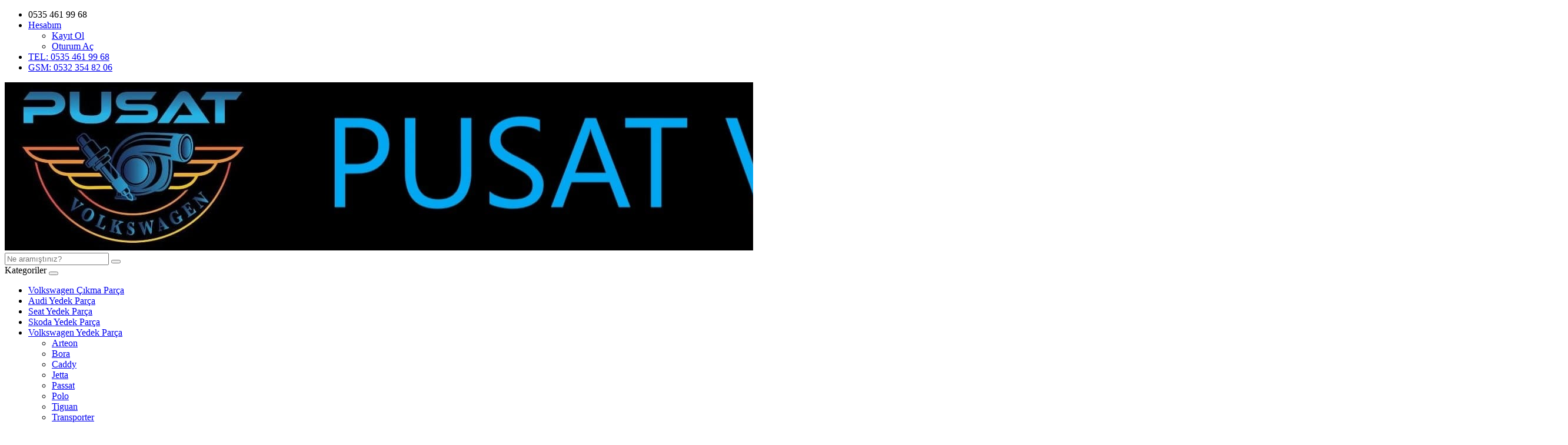

--- FILE ---
content_type: text/html; charset=utf-8
request_url: https://www.pusatvolkswagen.com/silindir-kapagi-transporter-t4-2-5-tdi-acv-lt-35-2-5-anj-avr-cikma-orjinal
body_size: 6283
content:
<!DOCTYPE html>
<!--[if IE]><![endif]-->
<!--[if IE 8 ]><html dir="ltr" lang="tr" class="ie8"><![endif]-->
<!--[if IE 9 ]><html dir="ltr" lang="tr" class="ie9"><![endif]-->
<!--[if (gt IE 9)|!(IE)]><!-->
<html dir="ltr" lang="tr">
<!--<![endif]-->
<head>
<meta charset="UTF-8" />
<meta name="viewport" content="width=device-width, initial-scale=1">
<meta http-equiv="X-UA-Compatible" content="IE=edge">
<title>Silindir Kapağı - Transporter T4 2.5 TDİ - ACV LT 35 2.5 ANJ AVR çıkma orjinal </title>
<base href="https://www.pusatvolkswagen.com/" />
<meta name="description" content="Silindir Kapağı - Transporter T4 2.5 TDİ - ACV LT 35 2.5 ANJ AVR çıkma orjinal " />
<meta name="keywords" content="Silindir Kapağı - Transporter T4 2.5 TDİ - ACV LT 35 2.5 ANJ AVR çıkma orjinal " />
<script src="catalog/view/javascript/jquery/jquery-2.1.1.min.js" type="text/javascript"></script>
<link href="catalog/view/javascript/bootstrap/css/bootstrap.min.css" rel="stylesheet" media="screen" />
<script src="catalog/view/javascript/bootstrap/js/bootstrap.min.js" type="text/javascript"></script>
<link href="catalog/view/javascript/font-awesome/css/font-awesome.min.css" rel="stylesheet" type="text/css" />
<link href="//fonts.googleapis.com/css?family=Open+Sans:400,400i,300,700" rel="stylesheet" type="text/css" />
<link href="catalog/view/theme/default/stylesheet/stylesheet.css" rel="stylesheet">
<link href="catalog/view/theme/default/stylesheet/smoothproducts.css" rel="stylesheet">
<link href="catalog/view/javascript/jquery/magnific/magnific-popup.css" type="text/css" rel="stylesheet" media="screen" />
<link href="catalog/view/javascript/jquery/datetimepicker/bootstrap-datetimepicker.min.css" type="text/css" rel="stylesheet" media="screen" />
<script src="catalog/view/javascript/jquery/magnific/jquery.magnific-popup.min.js" type="text/javascript"></script>
<script src="catalog/view/javascript/jquery/datetimepicker/moment/moment.min.js" type="text/javascript"></script>
<script src="catalog/view/javascript/jquery/datetimepicker/moment/moment-with-locales.min.js" type="text/javascript"></script>
<script src="catalog/view/javascript/jquery/datetimepicker/bootstrap-datetimepicker.min.js" type="text/javascript"></script>
<script src="catalog/view/javascript/common.js" type="text/javascript"></script>
<link href="https://www.pusatvolkswagen.com/silindir-kapagi-transporter-t4-2-5-tdi-acv-lt-35-2-5-anj-avr-cikma-orjinal" rel="canonical" />
<link href="https://www.pusatvolkswagen.com/image/catalog/wresim/favicon.png" rel="icon" />
</head>
<body>
<nav id="top">
  <div class="container-fluid "> 
    
    <div id="top-links" class="nav pull-right">
      <ul class="list-inline">
        <li><a href="https://www.pusatvolkswagen.com/iletisim"><i class="fa fa-phone"></i></a> <span class="hidden-xs hidden-sm hidden-md">0535 461 99 68</span></li>
        <li class="dropdown"><a href="https://www.pusatvolkswagen.com/hesap" title="Hesabım" class="dropdown-toggle" data-toggle="dropdown"><i class="fa fa-user"></i> <span class="hidden-xs hidden-sm hidden-md">Hesabım</span> <span class="caret"></span></a>
          <ul class="dropdown-menu dropdown-menu-right">
                        <li><a href="https://www.pusatvolkswagen.com/kayit">Kayıt Ol</a></li>
            <li><a href="https://www.pusatvolkswagen.com/giris">Oturum Aç</a></li>
                      </ul>
                    <li><a rel="nofollow" href="tel:05354619968" title="Tel">TEL: 0535 461 99 68</a></li>
                        <li><a rel="nofollow" href="tel:05323548206" title="GSM">GSM: 0532 354 82 06</a></li>
      </ul>
    </div>
  </div>
</nav>
<header>
  <div class="container-fluid ">
    <div class="row">
      <div class="col-sm-4">
        <div id="logo"><a href="https://www.pusatvolkswagen.com/"><img src="https://www.pusatvolkswagen.com/image/catalog/wresim/npusat-logo.jpg" title="PUSAT VOLKSWAGEN" alt="PUSAT VOLKSWAGEN" class="img-responsive" /></a></div>
      </div>
      <div class="col-sm-5"><div id="search" class="input-group">
  <input type="text" name="search" value="" placeholder="Ne aramıştınız?" class="form-control input-lg" />
  <span class="input-group-btn">
    <button type="button" class="btn btn-default btn-lg"><i class="fa fa-search"></i></button>
  </span>
</div></div>
    </div>
  </div>
</header>
<div class="container-fluid ">
  <nav id="menu" class="navbar">
    <div class="navbar-header"><span id="category" class="visible-xs">Kategoriler</span>
      <button type="button" class="btn btn-navbar navbar-toggle" data-toggle="collapse" data-target=".navbar-ex1-collapse"><i class="fa fa-bars"></i></button>
    </div>
    <div class="collapse navbar-collapse navbar-ex1-collapse">
      <ul class="nav navbar-nav">
                        <li><a href="https://www.pusatvolkswagen.com/volkswagen-cikma-parca">Volkswagen Çıkma Parça</a></li>
                                <li><a href="https://www.pusatvolkswagen.com/audi-yedek-parca">Audi Yedek Parça</a></li>
                                <li><a href="https://www.pusatvolkswagen.com/seat-yedek-parca">Seat Yedek Parça</a></li>
                                <li><a href="https://www.pusatvolkswagen.com/skoda-yedek-parca">Skoda Yedek Parça</a></li>
                                <li class="dropdown"><a href="https://www.pusatvolkswagen.com/volkswagen-yedek-parca" class="dropdown-toggle" data-toggle="dropdown">Volkswagen Yedek Parça</a>
          <div class="dropdown-menu">
            <div class="dropdown-inner">               <ul class="list-unstyled">
                                <li><a href="https://www.pusatvolkswagen.com/volkswagen-yedek-parca/arteon">Arteon</a></li>
                                <li><a href="https://www.pusatvolkswagen.com/volkswagen-yedek-parca/bora">Bora</a></li>
                                <li><a href="https://www.pusatvolkswagen.com/volkswagen-yedek-parca/caddy">Caddy </a></li>
                                <li><a href="https://www.pusatvolkswagen.com/volkswagen-yedek-parca/jetta">Jetta</a></li>
                                <li><a href="https://www.pusatvolkswagen.com/volkswagen-yedek-parca/passat">Passat</a></li>
                                <li><a href="https://www.pusatvolkswagen.com/volkswagen-yedek-parca/polo">Polo</a></li>
                                <li><a href="https://www.pusatvolkswagen.com/volkswagen-yedek-parca/tiguan">Tiguan</a></li>
                                <li><a href="https://www.pusatvolkswagen.com/volkswagen-yedek-parca/transporter">Transporter </a></li>
                              </ul>
              </div>
            <a href="https://www.pusatvolkswagen.com/volkswagen-yedek-parca" class="see-all">Tümünü Göster Volkswagen Yedek Parça</a> </div>
        </li>
                                <li><a href="https://www.pusatvolkswagen.com/pusat-volkswagen-iletisim">Pusat Volkswagen İletişim</a></li>
                      </ul>
    </div>
  </nav>
</div>
 

<div id="product-product" class="container-fluid ">
  <ul class="breadcrumb">
        <li><a href="https://www.pusatvolkswagen.com/"><i class="fa fa-home"></i></a></li>
        <li><a href="https://www.pusatvolkswagen.com/silindir-kapagi-transporter-t4-2-5-tdi-acv-lt-35-2-5-anj-avr-cikma-orjinal">Silindir Kapağı - Transporter T4 2.5 TDİ - ACV LT 35 2.5 ANJ AVR çıkma orjinal </a></li>
      </ul>
  <div class="row">
                <div id="content" class="col-sm-12">
      <div class="row">                         <div class="col-sm-8">           <ul class="thumbnails">
                        <li><a class="thumbnail" href="https://www.pusatvolkswagen.com/image/cache/catalog/2fe9738a-96f5-49dd-9e5d-65c3fedc1e7d-1200x900.webp" title="Silindir Kapağı - Transporter T4 2.5 TDİ - ACV LT 35 2.5 ANJ AVR çıkma orjinal "><img src="https://www.pusatvolkswagen.com/image/cache/catalog/2fe9738a-96f5-49dd-9e5d-65c3fedc1e7d-800x650.webp" title="Silindir Kapağı - Transporter T4 2.5 TDİ - ACV LT 35 2.5 ANJ AVR çıkma orjinal " alt="Silindir Kapağı - Transporter T4 2.5 TDİ - ACV LT 35 2.5 ANJ AVR çıkma orjinal " /></a></li>
                                                <li class="image-additional"><a class="thumbnail" href="https://www.pusatvolkswagen.com/image/cache/catalog/d05d0702-d723-4076-8e0b-b7e8fb68c91f-1200x900.webp" title="Silindir Kapağı - Transporter T4 2.5 TDİ - ACV LT 35 2.5 ANJ AVR çıkma orjinal "> <img src="https://www.pusatvolkswagen.com/image/cache/catalog/d05d0702-d723-4076-8e0b-b7e8fb68c91f-200x150.webp" title="Silindir Kapağı - Transporter T4 2.5 TDİ - ACV LT 35 2.5 ANJ AVR çıkma orjinal " alt="Silindir Kapağı - Transporter T4 2.5 TDİ - ACV LT 35 2.5 ANJ AVR çıkma orjinal " /></a></li>
                                  </ul>
                    <ul class="nav nav-tabs">
            <li class="active"><a href="#tab-description" data-toggle="tab">Açıklama</a></li>
                                  </ul>
          <div class="tab-content">
            <div class="tab-pane active" id="tab-description"><p style="margin-bottom: 10px; color: rgb(29, 22, 219); font-size: 14px;"><span style="background-color: rgb(255, 156, 0);"><span style="color: rgb(102, 102, 102); font-size: 24px; text-align: -webkit-center;">074103351C Silindir Kapağı - Transporter T4 2.5 TDİ - ACV LT 35 2.5 ANJ AVR&nbsp;</span><span style="background-image: initial; background-position: initial; background-size: initial; background-repeat: initial; background-attachment: initial; background-origin: initial; background-clip: initial; margin: 0px; padding: 0px; border: 0px; outline: 0px; font-size: 24px; vertical-align: baseline; color: rgb(102, 102, 102); text-align: -webkit-center; font-family: Arial, sans-serif;">Modelleri İçin Uygundur.</span></span><span style="font-family: &quot;Lucida Grande&quot;, LucidaGrande, Arial, sans-serif; font-size: 18px;"><br></span></p><p style="margin-bottom: 10px; color: rgb(29, 22, 219); font-size: 14px;"><span style="font-family: &quot;Lucida Grande&quot;, LucidaGrande, Arial, sans-serif; font-size: 18px;">ÜRÜNLERİMİZ Pusat volkswagen ÇIKMA YEDEK PARÇA GÜVENCESİYLE İADE VE DEĞİŞİM GARANTİLİDİR ÜRÜNLERİMİZ GEREKLİ KONTROLLERDEN GEÇİRİLEREK SATIŞA SUNULMAKTADIR TÜRKEY’NİN HERYERİNE ANLAŞMALI KARGO İMKANI VARDIR</span><br></p><p style="margin-bottom: 10px; color: rgb(29, 22, 219); font-size: 14px;"><span style="background-color: rgb(255, 156, 0);"><span style="font-family: &quot;Lucida Grande&quot;, LucidaGrande, Arial, sans-serif; font-size: 18px;">İletişim</span><br style="font-family: &quot;Lucida Grande&quot;, LucidaGrande, Arial, sans-serif;"><font face="Lucida Grande, LucidaGrande, Arial, sans-serif"><span style="font-size: 18px;">0535 461 99 68</span></font></span></p><p style="margin-bottom: 0px; padding: 0px; font-size: 14px; line-height: 1.5; color: rgb(33, 37, 41); font-family: Roboto, sans-serif;"><span style="font-weight: bold; padding: 0px 5px 0px 0px; color: rgb(0, 0, 0); font-size: medium;"><span style="padding: 0px 5px 0px 0px;"></span></span></p><p style="margin-bottom: 10px; color: rgb(29, 22, 219); font-size: 14px;"><font face="Lucida Grande, LucidaGrande, Arial, sans-serif"><span style="font-size: 18px; background-color: rgb(255, 156, 0);">0545 580 47 98</span></font></p></div>
                        </div>
        </div>
                                <div class="col-sm-4">
          <div class="btn-group">
            <button type="button" data-toggle="tooltip" class="btn btn-default" title="Alışveriş Listeme Ekle" onclick="wishlist.add('298');"><i class="fa fa-heart"></i></button>
            <button type="button" data-toggle="tooltip" class="btn btn-default" title="Karşılaştırma listesine ekle" onclick="compare.add('298');"><i class="fa fa-exchange"></i></button>
          </div>


      

                
          <h1>Silindir Kapağı - Transporter T4 2.5 TDİ - ACV LT 35 2.5 ANJ AVR çıkma orjinal </h1>
          <ul class="list-unstyled">
                        <li>Markalar <a href="https://www.pusatvolkswagen.com/volkswagen">Volkswagen</a></li>
                        <li>Ürün Kodu: 074103351C</li>
                        <li>Stok Durumu: Stokta var</li>
          </ul>
                    <div id="product">                         <div class="form-group">
              <label class="control-label" for="input-quantity">Adet</label>
              <input type="text" name="quantity" value="1" size="2" id="input-quantity" class="form-control" />
              <input type="hidden" name="product_id" value="298" />
              <br />
              <button type="button" id="button-cart" data-loading-text="Yükleniyor..." class="btn btn-primary btn-lg btn-block">Sepete Ekle</button>
            </div>
            </div>
           </div>
      </div>
            <h3>Benzer Ürünler</h3>
      <div class="row">                                         <div class="col-xs-6 col-sm-3">
          <div class="product-thumb transition">
            <div class="image"><a href="https://www.pusatvolkswagen.com/volkswagen-passat-1-8-t-silindir-kapagi"><img src="https://www.pusatvolkswagen.com/image/cache/catalog/0F2BAEF4-A0AA-43FA-B742-D0F006FBB74B-200x200.webp" alt="VOLKSWAGEN PASSAT 1.8 T SİLİNDİR KAPAĞI" title="VOLKSWAGEN PASSAT 1.8 T SİLİNDİR KAPAĞI" class="img-responsive" /></a></div>
            <div class="caption">
              <h4><a href="https://www.pusatvolkswagen.com/volkswagen-passat-1-8-t-silindir-kapagi">VOLKSWAGEN PASSAT 1.8 T SİLİNDİR KAPAĞI</a></h4>
              <p>volkswagen passat 1997-1998-199-2000-2001-2002-2003 modellere uyumlu 1.8t silindir kapağı passat çık..</p>
                             </div>
            <div class="button-group">
              <button type="button" onclick="cart.add('251', '1');"><span class="hidden-xs hidden-sm hidden-md">Sepete Ekle</span> <i class="fa fa-shopping-cart"></i></button>
              <button type="button" data-toggle="tooltip" title="Alışveriş Listeme Ekle" onclick="wishlist.add('251');"><i class="fa fa-heart"></i></button>
              <button type="button" data-toggle="tooltip" title="Karşılaştırma listesine ekle" onclick="compare.add('251');"><i class="fa fa-exchange"></i></button>
            </div>
          </div>
        </div>
                                                        <div class="col-xs-6 col-sm-3">
          <div class="product-thumb transition">
            <div class="image"><a href="https://www.pusatvolkswagen.com/volkswagen-golf-5-jetta-bgu-bse-1-6-cikma-orjinal-silindir-kapagi"><img src="https://www.pusatvolkswagen.com/image/cache/catalog/0d69939f-7f6d-4f0b-93fa-778dd547046a-200x200.webp" alt="Volkswagen golf 5 jetta bgu bse 1.6 çıkma orjinal silindir kapağı" title="Volkswagen golf 5 jetta bgu bse 1.6 çıkma orjinal silindir kapağı" class="img-responsive" /></a></div>
            <div class="caption">
              <h4><a href="https://www.pusatvolkswagen.com/volkswagen-golf-5-jetta-bgu-bse-1-6-cikma-orjinal-silindir-kapagi">Volkswagen golf 5 jetta bgu bse 1.6 çıkma orjinal silindir kapağı</a></h4>
              <p>Volkswagen ALZ-BFQ-BSE-AVU-BGU Silindir KapağıPASSAT JETTA 1.6 BFQ BSE BGU ALZ SİLİNDİR KAPAĞI 06B10..</p>
                             </div>
            <div class="button-group">
              <button type="button" onclick="cart.add('350', '1');"><span class="hidden-xs hidden-sm hidden-md">Sepete Ekle</span> <i class="fa fa-shopping-cart"></i></button>
              <button type="button" data-toggle="tooltip" title="Alışveriş Listeme Ekle" onclick="wishlist.add('350');"><i class="fa fa-heart"></i></button>
              <button type="button" data-toggle="tooltip" title="Karşılaştırma listesine ekle" onclick="compare.add('350');"><i class="fa fa-exchange"></i></button>
            </div>
          </div>
        </div>
                                                        <div class="col-xs-6 col-sm-3">
          <div class="product-thumb transition">
            <div class="image"><a href="https://www.pusatvolkswagen.com/volkswagen-golf-5-jetta-1-6-cikma-orjinal-silindir-kapagi"><img src="https://www.pusatvolkswagen.com/image/cache/catalog/18b55adf-34fc-40fa-969d-93b6d18a557f-200x200.webp" alt="Volkswagen golf 5 jetta 1.6 çıkma orjinal silindir kapağı" title="Volkswagen golf 5 jetta 1.6 çıkma orjinal silindir kapağı" class="img-responsive" /></a></div>
            <div class="caption">
              <h4><a href="https://www.pusatvolkswagen.com/volkswagen-golf-5-jetta-1-6-cikma-orjinal-silindir-kapagi">Volkswagen golf 5 jetta 1.6 çıkma orjinal silindir kapağı</a></h4>
              <p>Volkswagen ALZ-BFQ-BSE-AVU-BGU Silindir KapağıPASSAT JETTA 1.6 BFQ BSE BGU ALZ SİLİNDİR KAPAĞI 06B10..</p>
                             </div>
            <div class="button-group">
              <button type="button" onclick="cart.add('395', '1');"><span class="hidden-xs hidden-sm hidden-md">Sepete Ekle</span> <i class="fa fa-shopping-cart"></i></button>
              <button type="button" data-toggle="tooltip" title="Alışveriş Listeme Ekle" onclick="wishlist.add('395');"><i class="fa fa-heart"></i></button>
              <button type="button" data-toggle="tooltip" title="Karşılaştırma listesine ekle" onclick="compare.add('395');"><i class="fa fa-exchange"></i></button>
            </div>
          </div>
        </div>
                                                        <div class="col-xs-6 col-sm-3">
          <div class="product-thumb transition">
            <div class="image"><a href="https://www.pusatvolkswagen.com/volkswagen-passat-1-8-t-cikma-silindir-kapagi"><img src="https://www.pusatvolkswagen.com/image/cache/catalog/7d427d10-0a93-43ba-aae4-cec3744307a2-200x200.webp" alt="VOLKSWAGEN PASSAT 1.8 T ÇIKMA SİLİNDİR KAPAĞI" title="VOLKSWAGEN PASSAT 1.8 T ÇIKMA SİLİNDİR KAPAĞI" class="img-responsive" /></a></div>
            <div class="caption">
              <h4><a href="https://www.pusatvolkswagen.com/volkswagen-passat-1-8-t-cikma-silindir-kapagi">VOLKSWAGEN PASSAT 1.8 T ÇIKMA SİLİNDİR KAPAĞI</a></h4>
              <p>superb 1.8t çıkma awt silindir kapagı 1.8 t 20v çıkma silindir kapakVOLKSWAGEN PASSAT 1.8 T ÇIKMA Sİ..</p>
                             </div>
            <div class="button-group">
              <button type="button" onclick="cart.add('461', '1');"><span class="hidden-xs hidden-sm hidden-md">Sepete Ekle</span> <i class="fa fa-shopping-cart"></i></button>
              <button type="button" data-toggle="tooltip" title="Alışveriş Listeme Ekle" onclick="wishlist.add('461');"><i class="fa fa-heart"></i></button>
              <button type="button" data-toggle="tooltip" title="Karşılaştırma listesine ekle" onclick="compare.add('461');"><i class="fa fa-exchange"></i></button>
            </div>
          </div>
        </div>
                <div class="clearfix visible-md"></div>
                                                        <div class="col-xs-6 col-sm-3">
          <div class="product-thumb transition">
            <div class="image"><a href="https://www.pusatvolkswagen.com/cikma-silindir-kapagi-passat-1-8t-egrli-egrsize-uygun-aeb-apu-awt-97-03-058103351"><img src="https://www.pusatvolkswagen.com/image/cache/catalog/040bc869-3c34-4e2e-a832-69fb7e7093fc-200x200.webp" alt="Çıkma Silindir Kapağı Passat 1.8T Egrli / Egrsize Uygun Aeb-Apu-Awt 97-03 058103351" title="Çıkma Silindir Kapağı Passat 1.8T Egrli / Egrsize Uygun Aeb-Apu-Awt 97-03 058103351" class="img-responsive" /></a></div>
            <div class="caption">
              <h4><a href="https://www.pusatvolkswagen.com/cikma-silindir-kapagi-passat-1-8t-egrli-egrsize-uygun-aeb-apu-awt-97-03-058103351">Çıkma Silindir Kapağı Passat 1.8T Egrli / Egrsize Uygun Aeb-Apu-Awt 97-03 058103351</a></h4>
              <p>VW PASSAT GOLF IV BORA 1.8T AEB ANB AWT SİLİNDİR KAPAĞI&nbsp;1.8 T VOLKSWAGEN PASSAT AUDİ A4 ÇIKMA S..</p>
                             </div>
            <div class="button-group">
              <button type="button" onclick="cart.add('549', '1');"><span class="hidden-xs hidden-sm hidden-md">Sepete Ekle</span> <i class="fa fa-shopping-cart"></i></button>
              <button type="button" data-toggle="tooltip" title="Alışveriş Listeme Ekle" onclick="wishlist.add('549');"><i class="fa fa-heart"></i></button>
              <button type="button" data-toggle="tooltip" title="Karşılaştırma listesine ekle" onclick="compare.add('549');"><i class="fa fa-exchange"></i></button>
            </div>
          </div>
        </div>
                         </div>
                        <p>Etiketler:
                 <a href="https://www.pusatvolkswagen.com/index.php?route=product/search&amp;tag=Silindir Kapağı - Transporter T4 2.5 TDİ - ACV LT 35 2.5 ANJ AVR çıkma orjinal">Silindir Kapağı - Transporter T4 2.5 TDİ - ACV LT 35 2.5 ANJ AVR çıkma orjinal</a>                  <a href=""></a>          </p>
              <div>  <p><img src="https://www.pusatvolkswagen.com/image/catalog/wresim/pusat-volkswagen-iletisim-bilgisi-ankara.jpg" style="width: 100%;"><br></p></div>

</div>
    </div>
</div>
<script type="text/javascript"><!--
$('select[name=\'recurring_id\'], input[name="quantity"]').change(function(){
	$.ajax({
		url: 'index.php?route=product/product/getRecurringDescription',
		type: 'post',
		data: $('input[name=\'product_id\'], input[name=\'quantity\'], select[name=\'recurring_id\']'),
		dataType: 'json',
		beforeSend: function() {
			$('#recurring-description').html('');
		},
		success: function(json) {
			$('.alert-dismissible, .text-danger').remove();

			if (json['success']) {
				$('#recurring-description').html(json['success']);
			}
		}
	});
});
//--></script> 
<script type="text/javascript"><!--
$('#button-cart').on('click', function() {
	$.ajax({
		url: 'index.php?route=checkout/cart/add',
		type: 'post',
		data: $('#product input[type=\'text\'], #product input[type=\'hidden\'], #product input[type=\'radio\']:checked, #product input[type=\'checkbox\']:checked, #product select, #product textarea'),
		dataType: 'json',
		beforeSend: function() {
			$('#button-cart').button('loading');
		},
		complete: function() {
			$('#button-cart').button('reset');
		},
		success: function(json) {
			$('.alert-dismissible, .text-danger').remove();
			$('.form-group').removeClass('has-error');

			if (json['error']) {
				if (json['error']['option']) {
					for (i in json['error']['option']) {
						var element = $('#input-option' + i.replace('_', '-'));

						if (element.parent().hasClass('input-group')) {
							element.parent().after('<div class="text-danger">' + json['error']['option'][i] + '</div>');
						} else {
							element.after('<div class="text-danger">' + json['error']['option'][i] + '</div>');
						}
					}
				}

				if (json['error']['recurring']) {
					$('select[name=\'recurring_id\']').after('<div class="text-danger">' + json['error']['recurring'] + '</div>');
				}

				// Highlight any found errors
				$('.text-danger').parent().addClass('has-error');
			}

			if (json['success']) {
				$('.breadcrumb').after('<div class="alert alert-success alert-dismissible">' + json['success'] + '<button type="button" class="close" data-dismiss="alert">&times;</button></div>');

				$('#cart > button').html('<span id="cart-total"><i class="fa fa-shopping-cart"></i> ' + json['total'] + '</span>');

				$('html, body').animate({ scrollTop: 0 }, 'slow');

				$('#cart > ul').load('index.php?route=common/cart/info ul li');
			}
		},
        error: function(xhr, ajaxOptions, thrownError) {
            alert(thrownError + "\r\n" + xhr.statusText + "\r\n" + xhr.responseText);
        }
	});
});
//--></script> 
<script type="text/javascript"><!--
$('.date').datetimepicker({
	language: 'tr',
	pickTime: false
});

$('.datetime').datetimepicker({
	language: 'tr',
	pickDate: true,
	pickTime: true
});

$('.time').datetimepicker({
	language: 'tr',
	pickDate: false
});

$('button[id^=\'button-upload\']').on('click', function() {
	var node = this;

	$('#form-upload').remove();

	$('body').prepend('<form enctype="multipart/form-data" id="form-upload" style="display: none;"><input type="file" name="file" /></form>');

	$('#form-upload input[name=\'file\']').trigger('click');

	if (typeof timer != 'undefined') {
    	clearInterval(timer);
	}

	timer = setInterval(function() {
		if ($('#form-upload input[name=\'file\']').val() != '') {
			clearInterval(timer);

			$.ajax({
				url: 'index.php?route=tool/upload',
				type: 'post',
				dataType: 'json',
				data: new FormData($('#form-upload')[0]),
				cache: false,
				contentType: false,
				processData: false,
				beforeSend: function() {
					$(node).button('loading');
				},
				complete: function() {
					$(node).button('reset');
				},
				success: function(json) {
					$('.text-danger').remove();

					if (json['error']) {
						$(node).parent().find('input').after('<div class="text-danger">' + json['error'] + '</div>');
					}

					if (json['success']) {
						alert(json['success']);

						$(node).parent().find('input').val(json['code']);
					}
				},
				error: function(xhr, ajaxOptions, thrownError) {
					alert(thrownError + "\r\n" + xhr.statusText + "\r\n" + xhr.responseText);
				}
			});
		}
	}, 500);
});
//--></script> 
<script type="text/javascript"><!--
$('#review').delegate('.pagination a', 'click', function(e) {
    e.preventDefault();

    $('#review').fadeOut('slow');

    $('#review').load(this.href);

    $('#review').fadeIn('slow');
});

$('#review').load('index.php?route=product/product/review&product_id=298');

$('#button-review').on('click', function() {
	$.ajax({
		url: 'index.php?route=product/product/write&product_id=298',
		type: 'post',
		dataType: 'json',
		data: $("#form-review").serialize(),
		beforeSend: function() {
			$('#button-review').button('loading');
		},
		complete: function() {
			$('#button-review').button('reset');
		},
		success: function(json) {
			$('.alert-dismissible').remove();

			if (json['error']) {
				$('#review').after('<div class="alert alert-danger alert-dismissible"><i class="fa fa-exclamation-circle"></i> ' + json['error'] + '</div>');
			}

			if (json['success']) {
				$('#review').after('<div class="alert alert-success alert-dismissible"><i class="fa fa-check-circle"></i> ' + json['success'] + '</div>');

				$('input[name=\'name\']').val('');
				$('textarea[name=\'text\']').val('');
				$('input[name=\'rating\']:checked').prop('checked', false);
			}
		}
	});
});

$(document).ready(function() {
	$('.thumbnails').magnificPopup({
		type:'image',
		delegate: 'a',
		gallery: {
			enabled: true
		}
	});
});
//--></script> 
<footer>
  <div class="container-fluid ">
    <div class="row">
            <div class="col-sm-3">
        <h5>Bilgiler</h5>
        <ul class="list-unstyled">
                   <li><a href="https://www.pusatvolkswagen.com/hakkimizda">Hakkımızda</a></li>
                    <li><a href="https://www.pusatvolkswagen.com/teslimat-bilgilerimiz">Teslimat Bilgilerimiz</a></li>
                    <li><a href="https://www.pusatvolkswagen.com/gizlilik-politikasi">Gizlilik Politikası</a></li>
                  </ul>
      </div>
            <div class="col-sm-3">
        <ul class="list-unstyled">
        </ul>
      </div>
      <div class="col-sm-3">
        <ul class="list-unstyled">
        </ul>
      </div>
      <div class="col-sm-3">
        <h2>PUSAT OTO</h2>
        <ul class="list-unstyled">
          <li>Adres: Yıldız sanayi sitesi 3. blok no:26 Ostim\Ankara</li>
          <li><a rel="nofollow" href="tel:05354619968" title="Tel">TEL: 0535 461 99 68</a></li>
          <li><a rel="nofollow" href="tel:05323548206" title="GSM">GSM: 0532 354 82 06</a></li>
          <li><a rel="nofollow" href="https://api.whatsapp.com/send?phone=905354619968&text=Merhaba" title="GSM">WhatsApp: 0535 461 99 68</a></li>
        </ul>
      </div>
    </div>
    <hr>
    <p>PUSAT VOLKSWAGEN</a> &copy; 2025 - Tüm Hakları Saklıdır.<br />Altyapı: <a href="http://www.yasarlarbilisim.com" title="Yaşarlar Bilişim">Yaşarlar Bilişim</a></p>
  </div>
</footer>
<!--
//-->

	    <style>
@media only screen and (min-width: 767px) {
.iletisimGiris {
    display: none;
}
}
.iletisimGiris {
        height: 0;
    }

    .iletisimSekme {
        display: flex;
        z-index: 100;
        position:fixed;
        bottom:0;
        height: 50px;
        width: 100%;
    }

        .iletisimSekme .bosSekme, .iletisimSekme .selectedBlock {
            flex: 2;
            display: flex;
        }

        .iletisimSekme .selectedBlock {
            display: none;
            background-color: #00be9c;
            flex: 2 !important;
        }

    .iletisimGiris .iletisimEleman {
        text-align: center;
        height: 100%;
        flex: 1;
        padding: 11px 0 0;
        cursor: pointer;
    }

        .iletisimGiris .iletisimEleman a, .iletisimGiris .iletisimEleman .gitEleman {
            display: block;
            height: 100%;
            width: 100%;
        }

        .iletisimGiris .iletisimEleman .fa {
            color: #ffffff;
            font-size: 27px;
            vertical-align: middle;
        }

    .iletisimGiris .iletisimEleman span {
        color: #ffffff;
        display: inline-block;
        margin: 3px 0 0 5px;
        vertical-align: middle;
    }

    .iletisimGiris .telefonEleman {
        background-color: #324961;
    }

    .iletisimGiris .whatsappEleman {
        background-color: #25d366;
    }

    .iletisimGiris .smsEleman {
        background-color: #3196B2;
    }
 .iletisimGiris, .iletisimSekme {
        height: 40px;
    }

        .iletisimGiris .iletisimEleman {
            padding: 9px 0 0;
        }

            .iletisimGiris .iletisimEleman .fa {
                font-size: 20px;
            }

            .iletisimGiris .iletisimEleman span {
                font-size: 11px;
                margin: 2px 0 0;
            }
</style>
<div class="iletisimGiris">
    <div class="iletisimSekme">
        <div class="iletisimEleman telefonEleman">
            <a href="tel:05354619968"> <i class="fa fa-phone"></i> <span>BİZİ ARAYIN</span> </a></div>
            <div class="bosSekme">
                <div class="iletisimEleman whatsappEleman">
                    <a href="https://api.whatsapp.com/send?phone=905354619968&text=Merhaba Pusat Volkswagen."> <i class="fa fa-whatsapp"></i> <span>WhatsApp</span> </a></div>
                    <div class="iletisimEleman smsEleman">
                        <div class="gitEleman"><a href="sms:05354619968;?&body=Merhaba Pusat Volkswagen."><i class="fa fa-comments-o"></i> <span>SMS</span></a></div>
                        </div>
                        </div>
                        </div>
                        </div>
</div>
		
</body></html> 
